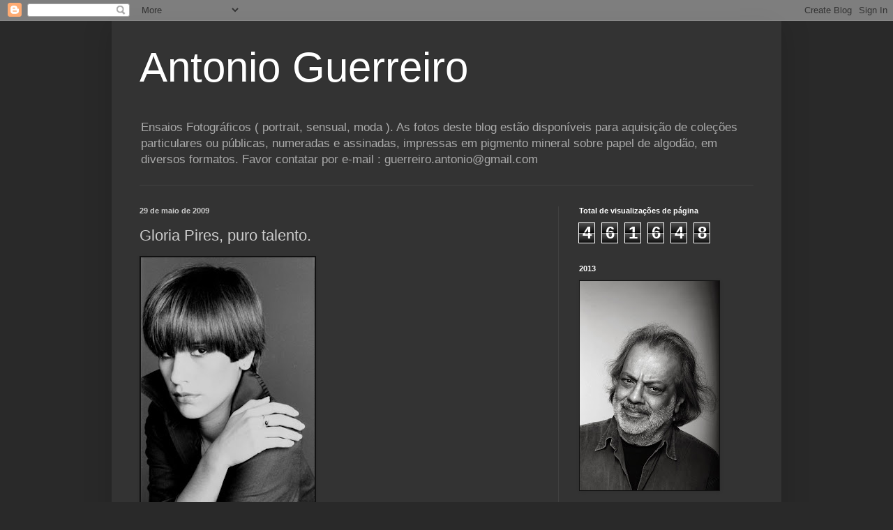

--- FILE ---
content_type: text/html; charset=UTF-8
request_url: https://antonioguerreiro1.blogspot.com/b/stats?style=BLACK_TRANSPARENT&timeRange=ALL_TIME&token=APq4FmB2V3Oh_8i3T6X8Vxa_YEDnvL8HzPQxhpR7F09XcQ_yf0JaHaFvlPccN1Ejinr7wuzONiaTF5j2phYJc6MYxXix4FM0xw
body_size: -26
content:
{"total":461648,"sparklineOptions":{"backgroundColor":{"fillOpacity":0.1,"fill":"#000000"},"series":[{"areaOpacity":0.3,"color":"#202020"}]},"sparklineData":[[0,4],[1,23],[2,4],[3,27],[4,61],[5,3],[6,3],[7,3],[8,6],[9,7],[10,3],[11,2],[12,7],[13,13],[14,35],[15,7],[16,3],[17,2],[18,4],[19,22],[20,27],[21,99],[22,62],[23,7],[24,5],[25,4],[26,9],[27,2],[28,4],[29,1]],"nextTickMs":3600000}